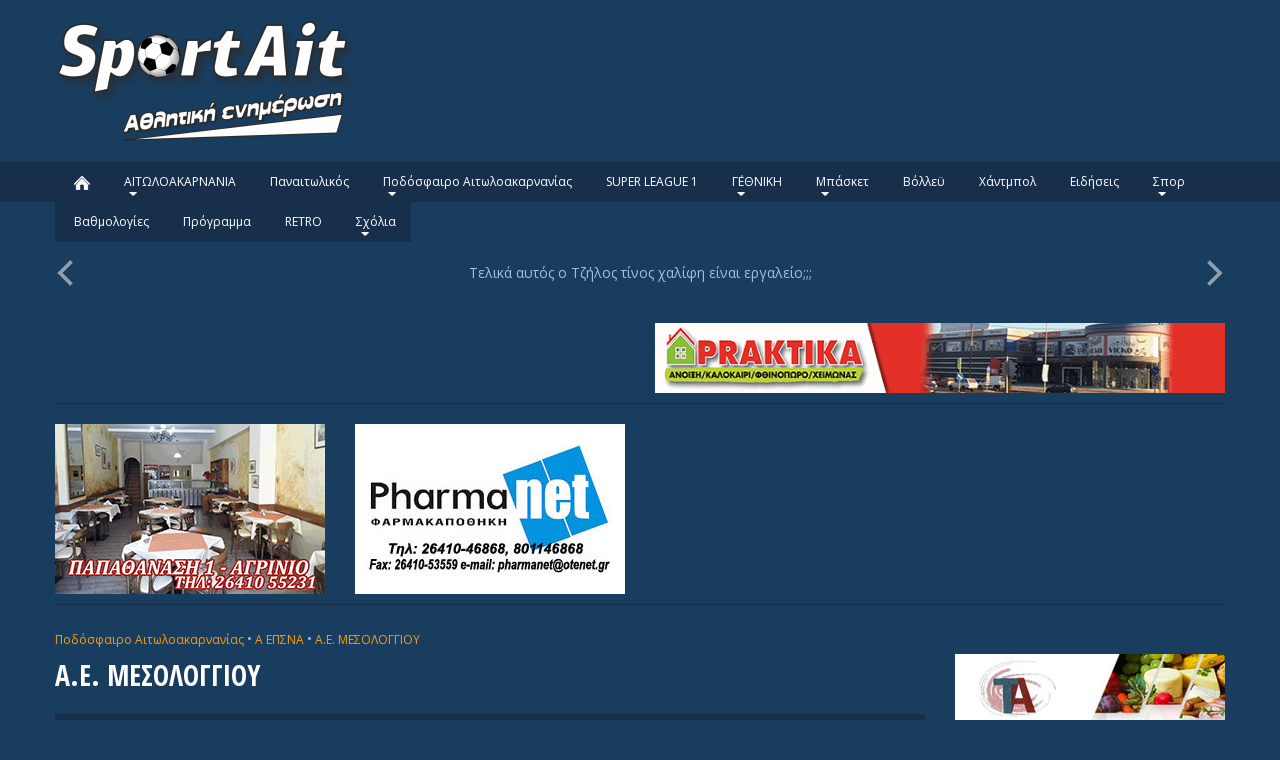

--- FILE ---
content_type: text/html; charset=UTF-8
request_url: http://sportait.gr/28-ae-mesologgioy/5678
body_size: 4712
content:
<!DOCTYPE html>
<html>
<head>
<meta charset="utf-8" />
<title>Sportait - Α.Ε. ΜΕΣΟΛΟΓΓΙΟΥ - Οι φάσεις ΑΕΜ - Αμβρακικός (vid)</title> 
<meta name="keywords" content="" />
<meta name="description" content="" />
<meta property="og:image" content="http://sportait.gr/images/content/article/full/5678_1603106508.jpg" /><link rel="shortcut icon" href="http://sportait.gr/favicon.ico" type="image/x-icon"/>

<meta name="viewport" content="width=device-width, initial-scale=1.0,  minimum-scale=1.0">
<link rel="stylesheet" type="text/css" href="http://sportait.gr/scripts/grid_12_responsive.css" />
<link rel="stylesheet" type="text/css" href="http://sportait.gr/scripts/fancyBox/source/jquery.fancybox.css?v=2.0.6" media="screen" />
<link rel="stylesheet" type="text/css" href="http://sportait.gr/scripts/jquery_menu.css" />
<link href='http://fonts.googleapis.com/css?family=Open+Sans+Condensed:300,300italic,700&subset=latin,greek' rel='stylesheet' type='text/css'>
<link href='http://fonts.googleapis.com/css?family=Open+Sans:400,300,400italic,700,700italic,300italic&subset=latin,greek' rel='stylesheet' type='text/css'>
<link rel="stylesheet" type="text/css" href="http://sportait.gr/scripts/style.css" />

<script type="text/javascript" > var domain='http://sportait.gr'; var short_lang='gr';</script>
<script type="text/javascript" src="http://sportait.gr/scripts/jquery.min.js" ></script>
<script type="text/javascript" src="http://sportait.gr/scripts/jquery.sudoSlider.min.js" ></script>
<script type="text/javascript" src="http://sportait.gr/scripts/fancyBox/source/jquery.fancybox.js?v=2.0.6"></script>
<script type="text/javascript" src="http://sportait.gr/scripts/jquery_menu.js" ></script>
<script type="text/javascript" src="http://sportait.gr/scripts/javascript.js" ></script>
<!-- Go to www.addthis.com/dashboard to customize your tools -->
<script type="text/javascript" src="//s7.addthis.com/js/300/addthis_widget.js#pubid=ra-4e1fe2527c2b6635"></script>
</head>


<body>
<noscript>
    <style scoped type="text/css">
        #main{display:none;}
    </style>
    <div class="noscriptmsg">
    JAVASCRIPT ERROR    </div>
</noscript>

<div id="main" class="font-">
	
			
	<!--~~~~~~~~~~~~~~~~~~~~~~~~~~~~~~~~~~~~~~~~~~~~~~~~~~~~~~~~~~~~~~~~~~~~~~~~~~~~~~~~~~~~~~~~~~~~ HEADER -->
	<div id="header-wrap" >
		<div class="container">
			<div class="row">
				<div class="grid_4" id="header-left">
					<a href="http://sportait.gr"><img id="logo" src="http://sportait.gr/images/layout/logo.png" alt="Sportait"/></a>
				</div>
				<div class="grid_8" id="header-right">
									</div>
			</div>
		</div>
	</div>
	<!--~~~~~~~~~~~~~~~~~~~~~~~~~~~~~~~~~~~~~~~~~~~~~~~~~~~~~~~~~~~~~~~~~~~~~~~~~~~~~~~~~~~~~~~~~~~~ MENU -->
	<div id="menu-wrap" >
		<div class="container">
			<div class="row">
				<div class="grid_12">
					<div id="jq-menu"><div class="menu-item "><a href="http://sportait.gr"><img src="http://sportait.gr/images/layout/icon_home.png" alt="home"/></a></div><div class="menu-item "><a href="http://sportait.gr/85-aitoloakarnania">ΑΙΤΩΛΟΑΚΑΡΝΑΝΙΑ </a><div class="submenu"><div class="menu-item "><a href="http://sportait.gr/86-koinonia">Κοινωνία </a></div><div class="menu-item "><a href="http://sportait.gr/87-ekklisia">Εκκλησία</a></div><div class="menu-item "><a href="http://sportait.gr/88-dimotika">Δημοτικά</a></div><div class="menu-item "><a href="http://sportait.gr/90-politismos">Πολιτισμός </a></div></div></div><div class="menu-item "><a href="http://sportait.gr/5-panaitolikos">Παναιτωλικός</a></div><div class="menu-item "><a href="http://sportait.gr/3-podosfairo-aitoloakarnanias">Ποδόσφαιρο Αιτωλοακαρνανίας </a><div class="submenu"><div class="menu-item "><a href="http://sportait.gr/13-a-epsna">Α ΕΠΣΝΑ</a><div class="submenu"><div class="menu-item "><a href="http://sportait.gr/16-atromitos-antirrioy">ΑΤΡΟΜΗΤΟΣ ΑΝΤΙΡΡΙΟΥ</a></div><div class="menu-item "><a href="http://sportait.gr/17-omiros-neoxorioy">ΟΜΗΡΟΣ ΝΕΟΧΩΡΙΟΥ</a></div><div class="menu-item "><a href="http://sportait.gr/18-naypaktiakos-asteras">ΝΑΥΠΑΚΤΙΑΚΟΣ ΑΣΤΕΡΑΣ</a></div><div class="menu-item "><a href="http://sportait.gr/19-apollon-dokimioy">ΑΠΟΛΛΩΝ ΔΟΚΙΜΙΟΥ</a></div><div class="menu-item "><a href="http://sportait.gr/23-apollon-thermoy"> ΑΠΟΛΛΩΝ ΘΕΡΜΟΥ </a></div><div class="menu-item selected"><a href="http://sportait.gr/28-ae-mesologgioy">Α.Ε. ΜΕΣΟΛΟΓΓΙΟΥ</a></div><div class="menu-item "><a href="http://sportait.gr/79-trikardos-katoxis">ΤΡΙΚΑΡΔΟΣ ΚΑΤΟΧΗΣ</a></div><div class="menu-item "><a href="http://sportait.gr/83-panagriniakos">ΠΑΝΑΓΡΙΝΙΑΚΟΣ </a></div></div></div><div class="menu-item "><a href="http://sportait.gr/14-v-epsna">Β ΕΠΣΝΑ</a><div class="submenu"><div class="menu-item "><a href="http://sportait.gr/20-axeloos-aggelokastroy">ΑΧΕΛΩΟΣ ΑΓΓΕΛΟΚΑΣΤΡΟΥ</a></div><div class="menu-item "><a href="http://sportait.gr/21-ao-floga-palaiomaninas">ΑΟ ΦΛΟΓΑ ΠΑΛΑΙΟΜΑΝΙΝΑΣ</a></div><div class="menu-item "><a href="http://sportait.gr/22-ao-xalkeias">ΑΟ ΧΑΛΚΕΙΑΣ</a></div><div class="menu-item "><a href="http://sportait.gr/24-aris-aitolikoy">ΑΡΗΣ ΑΙΤΩΛΙΚΟΥ</a></div><div class="menu-item "><a href="http://sportait.gr/25-doksa-kainoyrioy">ΔΟΞΑ ΚΑΙΝΟΥΡΙΟΥ</a></div><div class="menu-item "><a href="http://sportait.gr/46-protathlima-v-epsna">Πρωτάθλημα Β΄ ΕΠΣΝΑ</a></div><div class="menu-item "><a href="http://sportait.gr/47-nea-v-epsna">Νέα Β΄ ΕΠΣΝΑ </a></div><div class="menu-item "><a href="http://sportait.gr/69-alikyrnaikos-agioy-thoma">ΑΛΙΚΥΡΝΑΙΚΟΣ ΑΓΙΟΥ ΘΩΜΑ</a></div><div class="menu-item "><a href="http://sportait.gr/74-thyella-paravolas">ΘΥΕΛΛΑ ΠΑΡΑΒΟΛΑΣ </a></div><div class="menu-item "><a href="http://sportait.gr/77-athlitikos-omilos-rigana">ΑΘΛΗΤΙΚΟΣ ΟΜΙΛΟΣ ΡΗΓΑΝΑ </a></div><div class="menu-item "><a href="http://sportait.gr/78-arakynthos-mataragkas">ΑΡΑΚΥΝΘΟΣ ΜΑΤΑΡΑΓΚΑΣ </a></div><div class="menu-item "><a href="http://sportait.gr/80-iraklis-astakoy">ΗΡΑΚΛΗΣ ΑΣΤΑΚΟΥ</a></div><div class="menu-item "><a href="http://sportait.gr/81-medeon-katoynas">ΜΕΔΕΩΝ ΚΑΤΟΥΝΑΣ</a></div><div class="menu-item "><a href="http://sportait.gr/82-ao-lygias">ΑΟ ΛΥΓΙΑΣ</a></div></div></div><div class="menu-item "><a href="http://sportait.gr/15-g-epsna">Γ ΕΠΣΝΑ</a><div class="submenu"><div class="menu-item "><a href="http://sportait.gr/29-olympiakos-panaitolioy">ΟΛΥΜΠΙΑΚΟΣ ΠΑΝΑΙΤΩΛΙΟΥ</a></div><div class="menu-item "><a href="http://sportait.gr/48-protathlima-gepsna">Πρωτάθλημα Γ΄ΕΠΣΝΑ</a></div><div class="menu-item "><a href="http://sportait.gr/49-nea-gepsna">Νέα Γ΄ΕΠΣΝΑ </a></div><div class="menu-item "><a href="http://sportait.gr/65-amfiloxos">ΑΜΦΙΛΟΧΟΣ</a></div><div class="menu-item "><a href="http://sportait.gr/68-pao-kalyvion">ΠΑΟ ΚΑΛΥΒΙΩΝ</a></div><div class="menu-item "><a href="http://sportait.gr/73-panamvrakikos-mpoykas">ΠΑΝΑΜΒΡΑΚΙΚΟΣ ΜΠΟΥΚΑΣ </a></div></div></div></div></div><div class="menu-item "><a href="http://sportait.gr/6-super-league-1">SUPER LEAGUE 1</a></div><div class="menu-item "><a href="http://sportait.gr/7-gethniki">Γ΄ΕΘΝΙΚΗ</a><div class="submenu"><div class="menu-item "><a href="http://sportait.gr/72-amvrakikos-loytroy">ΑΜΒΡΑΚΙΚΟΣ ΛΟΥΤΡΟΥ </a></div></div></div><div class="menu-item "><a href="http://sportait.gr/50-mpasket">Μπάσκετ</a><div class="submenu"><div class="menu-item "><a href="http://sportait.gr/70-ao-agrinioy">Α.Ο. ΑΓΡΙΝΙΟΥ </a></div><div class="menu-item "><a href="http://sportait.gr/89-xarilaos-trikoypis">ΧΑΡΙΛΑΟΣ ΤΡΙΚΟΥΠΗΣ </a></div></div></div><div class="menu-item "><a href="http://sportait.gr/76-volleu">Βόλλεϋ </a></div><div class="menu-item "><a href="http://sportait.gr/75-xantmpol">Χάντμπολ </a></div><div class="menu-item "><a href="http://sportait.gr/1-eidiseis">Ειδήσεις</a></div><div class="menu-item "><a href="http://sportait.gr/9-spor">Σπορ</a><div class="submenu"><div class="menu-item "><a href="http://sportait.gr/51-allo-spor">Άλλο Σπορ</a></div></div></div><div class="menu-item "><a href="http://sportait.gr/10-vathmologies">Βαθμολογίες</a></div><div class="menu-item "><a href="http://sportait.gr/71-programma">Πρόγραμμα </a></div><div class="menu-item "><a href="http://sportait.gr/91-retro">RETRO </a></div><div class="menu-item "><a href="http://sportait.gr/8-sxolia">Σχόλια</a><div class="submenu"><div class="menu-item "><a href="http://sportait.gr/60-dimosiografiki-parenoxlisi">Δημοσιογραφική παρενόχληση</a></div><div class="menu-item "><a href="http://sportait.gr/62-sto-proskinio">Στο προσκήνιο</a></div><div class="menu-item "><a href="http://sportait.gr/63-apopsi">Άποψη</a></div><div class="menu-item "><a href="http://sportait.gr/84-1-x-2">1-Χ-2</a></div><div class="menu-item "><a href="http://sportait.gr/93-tou-limaniou-kai-tou-saloniou">Του λιμανιού και του... σαλονιού</a></div></div></div></div><select id="select-menu" onchange="if (this.value) window.location.href=this.value"><option  class="level-1" value="http://sportait.gr">Αρχική</option><option  class="level-1" value="http://sportait.gr/85-aitoloakarnania">ΑΙΤΩΛΟΑΚΑΡΝΑΝΙΑ </option><option  class="level-2" value="http://sportait.gr/86-koinonia">&nbsp;&nbsp;&nbsp;&nbsp;&nbsp;Κοινωνία </option><option  class="level-2" value="http://sportait.gr/87-ekklisia">&nbsp;&nbsp;&nbsp;&nbsp;&nbsp;Εκκλησία</option><option  class="level-2" value="http://sportait.gr/88-dimotika">&nbsp;&nbsp;&nbsp;&nbsp;&nbsp;Δημοτικά</option><option  class="level-2" value="http://sportait.gr/90-politismos">&nbsp;&nbsp;&nbsp;&nbsp;&nbsp;Πολιτισμός </option><option  class="level-1" value="http://sportait.gr/5-panaitolikos">Παναιτωλικός</option><option  class="level-1" value="http://sportait.gr/3-podosfairo-aitoloakarnanias">Ποδόσφαιρο Αιτωλοακαρνανίας </option><option  class="level-2" value="http://sportait.gr/13-a-epsna">&nbsp;&nbsp;&nbsp;&nbsp;&nbsp;Α ΕΠΣΝΑ</option><option  class="level-3" value="http://sportait.gr/16-atromitos-antirrioy">&nbsp;&nbsp;&nbsp;&nbsp;&nbsp;&nbsp;&nbsp;&nbsp;&nbsp;&nbsp;ΑΤΡΟΜΗΤΟΣ ΑΝΤΙΡΡΙΟΥ</option><option  class="level-3" value="http://sportait.gr/17-omiros-neoxorioy">&nbsp;&nbsp;&nbsp;&nbsp;&nbsp;&nbsp;&nbsp;&nbsp;&nbsp;&nbsp;ΟΜΗΡΟΣ ΝΕΟΧΩΡΙΟΥ</option><option  class="level-3" value="http://sportait.gr/18-naypaktiakos-asteras">&nbsp;&nbsp;&nbsp;&nbsp;&nbsp;&nbsp;&nbsp;&nbsp;&nbsp;&nbsp;ΝΑΥΠΑΚΤΙΑΚΟΣ ΑΣΤΕΡΑΣ</option><option  class="level-3" value="http://sportait.gr/19-apollon-dokimioy">&nbsp;&nbsp;&nbsp;&nbsp;&nbsp;&nbsp;&nbsp;&nbsp;&nbsp;&nbsp;ΑΠΟΛΛΩΝ ΔΟΚΙΜΙΟΥ</option><option  class="level-3" value="http://sportait.gr/23-apollon-thermoy">&nbsp;&nbsp;&nbsp;&nbsp;&nbsp;&nbsp;&nbsp;&nbsp;&nbsp;&nbsp; ΑΠΟΛΛΩΝ ΘΕΡΜΟΥ </option><option selected class="level-3" value="http://sportait.gr/28-ae-mesologgioy">&nbsp;&nbsp;&nbsp;&nbsp;&nbsp;&nbsp;&nbsp;&nbsp;&nbsp;&nbsp;Α.Ε. ΜΕΣΟΛΟΓΓΙΟΥ</option><option  class="level-3" value="http://sportait.gr/79-trikardos-katoxis">&nbsp;&nbsp;&nbsp;&nbsp;&nbsp;&nbsp;&nbsp;&nbsp;&nbsp;&nbsp;ΤΡΙΚΑΡΔΟΣ ΚΑΤΟΧΗΣ</option><option  class="level-3" value="http://sportait.gr/83-panagriniakos">&nbsp;&nbsp;&nbsp;&nbsp;&nbsp;&nbsp;&nbsp;&nbsp;&nbsp;&nbsp;ΠΑΝΑΓΡΙΝΙΑΚΟΣ </option><option  class="level-2" value="http://sportait.gr/14-v-epsna">&nbsp;&nbsp;&nbsp;&nbsp;&nbsp;Β ΕΠΣΝΑ</option><option  class="level-3" value="http://sportait.gr/20-axeloos-aggelokastroy">&nbsp;&nbsp;&nbsp;&nbsp;&nbsp;&nbsp;&nbsp;&nbsp;&nbsp;&nbsp;ΑΧΕΛΩΟΣ ΑΓΓΕΛΟΚΑΣΤΡΟΥ</option><option  class="level-3" value="http://sportait.gr/21-ao-floga-palaiomaninas">&nbsp;&nbsp;&nbsp;&nbsp;&nbsp;&nbsp;&nbsp;&nbsp;&nbsp;&nbsp;ΑΟ ΦΛΟΓΑ ΠΑΛΑΙΟΜΑΝΙΝΑΣ</option><option  class="level-3" value="http://sportait.gr/22-ao-xalkeias">&nbsp;&nbsp;&nbsp;&nbsp;&nbsp;&nbsp;&nbsp;&nbsp;&nbsp;&nbsp;ΑΟ ΧΑΛΚΕΙΑΣ</option><option  class="level-3" value="http://sportait.gr/24-aris-aitolikoy">&nbsp;&nbsp;&nbsp;&nbsp;&nbsp;&nbsp;&nbsp;&nbsp;&nbsp;&nbsp;ΑΡΗΣ ΑΙΤΩΛΙΚΟΥ</option><option  class="level-3" value="http://sportait.gr/25-doksa-kainoyrioy">&nbsp;&nbsp;&nbsp;&nbsp;&nbsp;&nbsp;&nbsp;&nbsp;&nbsp;&nbsp;ΔΟΞΑ ΚΑΙΝΟΥΡΙΟΥ</option><option  class="level-3" value="http://sportait.gr/46-protathlima-v-epsna">&nbsp;&nbsp;&nbsp;&nbsp;&nbsp;&nbsp;&nbsp;&nbsp;&nbsp;&nbsp;Πρωτάθλημα Β΄ ΕΠΣΝΑ</option><option  class="level-3" value="http://sportait.gr/47-nea-v-epsna">&nbsp;&nbsp;&nbsp;&nbsp;&nbsp;&nbsp;&nbsp;&nbsp;&nbsp;&nbsp;Νέα Β΄ ΕΠΣΝΑ </option><option  class="level-3" value="http://sportait.gr/69-alikyrnaikos-agioy-thoma">&nbsp;&nbsp;&nbsp;&nbsp;&nbsp;&nbsp;&nbsp;&nbsp;&nbsp;&nbsp;ΑΛΙΚΥΡΝΑΙΚΟΣ ΑΓΙΟΥ ΘΩΜΑ</option><option  class="level-3" value="http://sportait.gr/74-thyella-paravolas">&nbsp;&nbsp;&nbsp;&nbsp;&nbsp;&nbsp;&nbsp;&nbsp;&nbsp;&nbsp;ΘΥΕΛΛΑ ΠΑΡΑΒΟΛΑΣ </option><option  class="level-3" value="http://sportait.gr/77-athlitikos-omilos-rigana">&nbsp;&nbsp;&nbsp;&nbsp;&nbsp;&nbsp;&nbsp;&nbsp;&nbsp;&nbsp;ΑΘΛΗΤΙΚΟΣ ΟΜΙΛΟΣ ΡΗΓΑΝΑ </option><option  class="level-3" value="http://sportait.gr/78-arakynthos-mataragkas">&nbsp;&nbsp;&nbsp;&nbsp;&nbsp;&nbsp;&nbsp;&nbsp;&nbsp;&nbsp;ΑΡΑΚΥΝΘΟΣ ΜΑΤΑΡΑΓΚΑΣ </option><option  class="level-3" value="http://sportait.gr/80-iraklis-astakoy">&nbsp;&nbsp;&nbsp;&nbsp;&nbsp;&nbsp;&nbsp;&nbsp;&nbsp;&nbsp;ΗΡΑΚΛΗΣ ΑΣΤΑΚΟΥ</option><option  class="level-3" value="http://sportait.gr/81-medeon-katoynas">&nbsp;&nbsp;&nbsp;&nbsp;&nbsp;&nbsp;&nbsp;&nbsp;&nbsp;&nbsp;ΜΕΔΕΩΝ ΚΑΤΟΥΝΑΣ</option><option  class="level-3" value="http://sportait.gr/82-ao-lygias">&nbsp;&nbsp;&nbsp;&nbsp;&nbsp;&nbsp;&nbsp;&nbsp;&nbsp;&nbsp;ΑΟ ΛΥΓΙΑΣ</option><option  class="level-2" value="http://sportait.gr/15-g-epsna">&nbsp;&nbsp;&nbsp;&nbsp;&nbsp;Γ ΕΠΣΝΑ</option><option  class="level-3" value="http://sportait.gr/29-olympiakos-panaitolioy">&nbsp;&nbsp;&nbsp;&nbsp;&nbsp;&nbsp;&nbsp;&nbsp;&nbsp;&nbsp;ΟΛΥΜΠΙΑΚΟΣ ΠΑΝΑΙΤΩΛΙΟΥ</option><option  class="level-3" value="http://sportait.gr/48-protathlima-gepsna">&nbsp;&nbsp;&nbsp;&nbsp;&nbsp;&nbsp;&nbsp;&nbsp;&nbsp;&nbsp;Πρωτάθλημα Γ΄ΕΠΣΝΑ</option><option  class="level-3" value="http://sportait.gr/49-nea-gepsna">&nbsp;&nbsp;&nbsp;&nbsp;&nbsp;&nbsp;&nbsp;&nbsp;&nbsp;&nbsp;Νέα Γ΄ΕΠΣΝΑ </option><option  class="level-3" value="http://sportait.gr/65-amfiloxos">&nbsp;&nbsp;&nbsp;&nbsp;&nbsp;&nbsp;&nbsp;&nbsp;&nbsp;&nbsp;ΑΜΦΙΛΟΧΟΣ</option><option  class="level-3" value="http://sportait.gr/68-pao-kalyvion">&nbsp;&nbsp;&nbsp;&nbsp;&nbsp;&nbsp;&nbsp;&nbsp;&nbsp;&nbsp;ΠΑΟ ΚΑΛΥΒΙΩΝ</option><option  class="level-3" value="http://sportait.gr/73-panamvrakikos-mpoykas">&nbsp;&nbsp;&nbsp;&nbsp;&nbsp;&nbsp;&nbsp;&nbsp;&nbsp;&nbsp;ΠΑΝΑΜΒΡΑΚΙΚΟΣ ΜΠΟΥΚΑΣ </option><option  class="level-1" value="http://sportait.gr/6-super-league-1">SUPER LEAGUE 1</option><option  class="level-1" value="http://sportait.gr/7-gethniki">Γ΄ΕΘΝΙΚΗ</option><option  class="level-2" value="http://sportait.gr/72-amvrakikos-loytroy">&nbsp;&nbsp;&nbsp;&nbsp;&nbsp;ΑΜΒΡΑΚΙΚΟΣ ΛΟΥΤΡΟΥ </option><option  class="level-1" value="http://sportait.gr/50-mpasket">Μπάσκετ</option><option  class="level-2" value="http://sportait.gr/70-ao-agrinioy">&nbsp;&nbsp;&nbsp;&nbsp;&nbsp;Α.Ο. ΑΓΡΙΝΙΟΥ </option><option  class="level-2" value="http://sportait.gr/89-xarilaos-trikoypis">&nbsp;&nbsp;&nbsp;&nbsp;&nbsp;ΧΑΡΙΛΑΟΣ ΤΡΙΚΟΥΠΗΣ </option><option  class="level-1" value="http://sportait.gr/76-volleu">Βόλλεϋ </option><option  class="level-1" value="http://sportait.gr/75-xantmpol">Χάντμπολ </option><option  class="level-1" value="http://sportait.gr/1-eidiseis">Ειδήσεις</option><option  class="level-1" value="http://sportait.gr/9-spor">Σπορ</option><option  class="level-2" value="http://sportait.gr/51-allo-spor">&nbsp;&nbsp;&nbsp;&nbsp;&nbsp;Άλλο Σπορ</option><option  class="level-1" value="http://sportait.gr/10-vathmologies">Βαθμολογίες</option><option  class="level-1" value="http://sportait.gr/71-programma">Πρόγραμμα </option><option  class="level-1" value="http://sportait.gr/91-retro">RETRO </option><option  class="level-1" value="http://sportait.gr/8-sxolia">Σχόλια</option><option  class="level-2" value="http://sportait.gr/60-dimosiografiki-parenoxlisi">&nbsp;&nbsp;&nbsp;&nbsp;&nbsp;Δημοσιογραφική παρενόχληση</option><option  class="level-2" value="http://sportait.gr/62-sto-proskinio">&nbsp;&nbsp;&nbsp;&nbsp;&nbsp;Στο προσκήνιο</option><option  class="level-2" value="http://sportait.gr/63-apopsi">&nbsp;&nbsp;&nbsp;&nbsp;&nbsp;Άποψη</option><option  class="level-2" value="http://sportait.gr/84-1-x-2">&nbsp;&nbsp;&nbsp;&nbsp;&nbsp;1-Χ-2</option><option  class="level-2" value="http://sportait.gr/93-tou-limaniou-kai-tou-saloniou">&nbsp;&nbsp;&nbsp;&nbsp;&nbsp;Του λιμανιού και του... σαλονιού</option></select>				</div>
			</div>
			
		</div>
	</div>
	<div class="container">
		<div class="row">
		<div class="grid_12"><div id="quotes-wrap"><div id="quotes"><div class="quotes-part">Τελικά αυτός ο Τζήλος τίνος χαλίφη είναι εργαλείο;;;</div><div class="quotes-part">Που να βρουν χρόνο να φτιάξουν ομάδα;;; Ξέρετε τι δουλειά θέλουν τόσες εκατοντάδες ψεύτικα προφίλ στο Facebook? </div><div class="quotes-part">Άνθρωπο να πουλάει δέκα χρόνια το ίδιο προϊόν πρώτη φορά βλέπω... Εκτός κι αν πούλησε ήδη... </div><div class="quotes-part">Ρημάδια έγινε το περιτύλιγμα αδέρφια!!! </div></div></div></div>
		</div>
	</div>
	<div class="container" id="ads-menu">
		<div class="row">
			<div class="grid_6"><div class="menu-banner-block t-right"></div></div><div class="grid_6"><div class="menu-banner-block t-right"><a target="_blank" href="https://praktika.com.gr"><embed src="http://sportait.gr/images/img_for_prom/praktika.gif" width="630" height="70"></a></div></div>		</div>
	</div>
		<div class="container" id="ads-slider">
		<div class="row">
			<div class="grid_3"><div class="menu-banner-block"><img src="http://sportait.gr/images/img_for_prom/astro.gif" alt=""/></div></div><div class="grid_3"><div class="menu-banner-block"><img src="http://sportait.gr/images/img_for_prom/pharmanet.jpg" alt=""/></div></div>		</div>
	</div>
	<!--~~~~~~~~~~~~~~~~~~~~~~~~~~~~~~~~~~~~~~~~~~~~~~~~~~~~~~~~~~~~~~~~~~~~~~~~~~~~~~~~~~~~~~~~~~~~ CONTENT -->
	<div id="content-wrap" >
		<div class="container">
			<div class="row"><div class="grid_12" id="breadcrumbs"><a href="http://sportait.gr/3-podosfairo-aitoloakarnanias">Ποδόσφαιρο Αιτωλοακαρνανίας </a> &bull; <a href="http://sportait.gr/13-a-epsna">Α ΕΠΣΝΑ</a> &bull; <a href="http://sportait.gr/28-ae-mesologgioy">Α.Ε. ΜΕΣΟΛΟΓΓΙΟΥ</a></div></div>			<div class="row">
			<div class="grid_9"><h1>Α.Ε. ΜΕΣΟΛΟΓΓΙΟΥ</h1><h2 class="block-title">Οι φάσεις ΑΕΜ - Αμβρακικός (vid)</h2><div class="addthis-block"><div class="addthis_sharing_toolbox"></div></div><div class="gray small">19 Οκτωβρίου 2020  14:21</div><br /><img class="article-img" src="http://sportait.gr/images/content/article/full/5678_1603106508.jpg" alt="Οι φάσεις ΑΕΜ - Αμβρακικός (vid)" /><div class="article-text"><h2>&nbsp;</h2>
<h2><strong>Τα γκολ και οι καλύτερες φάσεις του αγώνα της ΑΕ Μεσολογγίου με τον Αμβρακικό Λουτρού (0-1) στην πρεμιέρα του 5ου Ομίλου της Γ΄ Εθνικής, όπως καταγράφηκαν στο video του Nafpaktianews.gr.<br /><br /></strong></h2></div><div class="embed-wrap t-center"><hr /><iframe width="560" height="315" src="https://www.youtube.com/embed/tagVcwGp6Io" frameborder="0" allow="accelerometer; autoplay; clipboard-write; encrypted-media; gyroscope; picture-in-picture" allowfullscreen></iframe></div><hr /><a class="button" href="javascript:history.go(-1)" >Επιστροφή</a><hr />


</div><div class="grid_3"><div class="left-banner-block"><a target="_blank" href="http://www.tagalos-ablianitis.gr/"><img src="http://sportait.gr/images/img_for_prom/ablianitis.jpg" alt=""/></a></div><div class="left-banner-block"><a target="_blank" href="http://troboukis-fashion.gr"><img src="http://sportait.gr/images/img_for_prom/trompoukis_2.gif" alt=""/></a></div><div class="left-banner-block"><a target="_blank" href="http://resetmedia.gr"><img src="http://sportait.gr/images/img_for_prom/resetmedia.gif" alt=""/></a></div><div class="left-banner-block"><img src="http://sportait.gr/images/img_for_prom/dematas.jpg" alt=""/></div><div class="left-banner-block"><img src="http://sportait.gr/images/img_for_prom/mezedomageies.jpg" alt=""/></div><div class="left-banner-block"><img src="http://sportait.gr/images/img_for_prom/leonidas.jpg" alt=""/></div><div class="left-banner-block"><a target="_blank" href="http://moto-xeimonas.car.gr/bikes"><img src="http://sportait.gr/images/img_for_prom/xeimonas.jpg" alt=""/></a></div></div>			</div>
		</div>
	</div>
	
	<div id="clear-footer"></div>
	
	
	<!--~~~~~~~~~~~~~~~~~~~~~~~~~~~~~~~~~~~~~~~~~~~~~~~~~~~~~~~~~~~~~~~~~~~~~~~~~~~~~~~~~~~~~~~~~~~~ MAIN END -->
</div>

<div id="footer-wrap" >
	<div class="container">
		<div class="row">
			<div class="grid_6 t-left">
				&copy; 2014 - 2024 &nbsp;&bull;&nbsp; www.sportait.gr			</div>
			<div class="grid_6 t-right">
				&nbsp&nbsp;&nbsp<a href="http://sportait.gr/64-epikoinonia">Επικοινωνία</a>				<br />webdesign: <a target="_blank" href="https://resetmedia.gr">resetmedia</a>
			</div>
		</div>
	</div>
</div>

</body>
</html>


--- FILE ---
content_type: text/css
request_url: http://sportait.gr/scripts/jquery_menu.css
body_size: 493
content:
#jq-menu{position:relative;border:none;white-space:nowrap;}
#jq-menu .menu-item{position:relative;float:left;display:block;border:none;margin:0;padding:0;}
#jq-menu .menu-item a{position:relative;display:block;font-size:12px;height:29px;padding:11px 15px 0px 15px;background-color:#182F4C;color:#fff;cursor:pointer;text-align:left;background-position:20px 30px;background-repeat:no-repeat;border-left:4px solid #182F4C;}
#jq-menu .menu-item a.more{background-image:url(../images/layout/menu_more_top.png);}
#jq-menu .menu-item.selected a{background-color:#335b7f;color:#fff;border-left:4px solid #335b7f;}
#jq-menu .menu-item:hover a{background-color:#274b6c;color:#fff;border-left:4px solid #0f2138;}
#jq-menu .submenu{display:none;position:absolute;top:0px;left:0px;}
#jq-menu .submenu .menu-item{position:relative;display:block;float:none;border:none;margin:0;padding:0;}
#jq-menu .submenu .menu-item a{font-size:12px;position:relative;display:block;height:24px;padding:10px 12px 0 12px;min-width:150px;background-color:#274b6c;color:#fff;border-left:4px solid #0f2138;border-bottom:1px dotted #52718e;cursor:pointer;}
#jq-menu .submenu .menu-item a.more{padding-right:20px;background-image:url(../images/layout/menu_more.png);background-position:right;background-repeat:no-repeat;}
#jq-menu .submenu .menu-item:hover > a, #jq-menu .submenu .menu-item.selected > a{background-color:#335b7f;color:#fff;}

--- FILE ---
content_type: text/css
request_url: http://sportait.gr/scripts/style.css
body_size: 2594
content:
html{height:100%;overflow-y:scroll;margin:0;padding:0;}
body{height:100%;margin:0;padding:0;font-size:14px;font-family:'Open Sans', sans-serif;line-height:1.5;color:#a2c0db;background:#193D5E;}
#main{display:block;min-height:100%;width:100%;position:relative;padding:0;}

/********************************************************************************************************************************** COMMON ELEMENTS */
.t-left{text-align:left;}
.t-right{text-align:right;}
.t-center{text-align:center;}
.t-justify{text-align:justify;}
a{color:#ff9c00;text-decoration:none;outline:none;cursor:pointer;}
a:hover{color:#fff;}
hr{display:block;clear:both;height:1px;margin:15px 0;padding:0;border:none;background:#6e90af;}
a img{border:none;}
a{outline:none;}
.gray{color:#4f7394;}
.gray a{color:#c7a672;}
.gray a:hover{color:#e5d8c5;}
.sprite{background-repeat:no-repeat;background-position:top left;}
.sprite:hover{background-position:bottom left;}
h1,h2,h3,h4,h5,h6{font-weight:300;margin-top:0px;color:#fff;font-family:'Open Sans Condensed', sans-serif;}
h1{font-size:28px;margin-bottom:18px;font-weight:700;}
h2{font-size:25px;margin-bottom:10px;}
h3{font-size:22px;margin-bottom:0px;}
h4{font-size:20px;margin-bottom:0px;}
h5{font-size:18px;margin-bottom:0px;}
h6{font-size:16px;margin-bottom:0px;}
table{border-collapse:collapse;border:none;}
td{border:none;}
p{margin:4px 0;}
b, strong{font-weight:700;color:#fff;}
.full-width{width:100%;}
.v-top{vertical-align:top !important;}
.small{font-size:12px;}
.very-small{font-size:10px;}
.img-left{float:left;margin:0 20px 10px 0;}
.img-right{float:right;margin:0 0 10px 20px;}
.uc{font-size:32px;padding:50px 0 0 0;text-align:center;color:#8a746b;font-weight:300;}
ul li{display:block;margin-bottom:4px;padding-left:24px;background:url('../images/layout/li.png') no-repeat 0px 5px;} 

/********************************************************************************************************************************** HEADER */
#header-wrap{background:#193D5E;}
#logo{margin:20px 0;max-width:100%;}

/********************************************************************************************************************************** MENU */
#menu-wrap{position:relative;width:100%;height:40px;background:#182F4C;z-index:25000;}
#jq-menu{display:inline-block;width:auto;}
#select-menu{display:none;border:1px solid #182F4C;outline:none;padding:3px;width:100%;margin-top:2px;}
#select-menu option{padding:2px 0;}
#select-menu .level-1{font-size:110%;font-weight:bold;}
#select-menu .level-2{font-size:100%;}
#select-menu .level-3{font-size:90%;font-style:italic;}

/********************************************************************************************************************************** SLIDER */
#slider-wrap{position:relative;}
#slider{position:relative;width:100%;height:340px;overflow:hidden;}
.slider-part{height:340px;overflow:hidden;background:#182F4C;}
.slider-img{display:block;width:100%;min-width:100%;}
.slider-box{position:absolute;bottom:0px;left:0px;display:block;width:100%;padding:15px 25px;background:url('../images/layout/slider_box.png') repeat-x bottom;text-align:center;}
#slider-controls{display:block;width:100%;position:absolute;bottom:65px;z-index:20000;}
.slider-prev, .slider-next{position:absolute;z-index:10000;top:0px;display:inline-block;width:36px;height:54px;opacity:0.5;}
.slider-prev{left:10px;background:url('../images/layout/slider_prev.png');}
.slider-next{right:10px;background:url('../images/layout/slider_next.png');}
.slider-prev:hover, .slider-next:hover{opacity:0.8;}

#quotes-wrap{position:relative;margin:20px 0;}
#quotes{position:relative;width:100%;overflow:hidden;}
.quotes-part{text-align:center;}
#quotes-controls{display:block;width:100%;position:absolute;bottom:65px;z-index:20000;}
.quotes-prev, .quotes-next{position:absolute;z-index:10000;top:40px;display:inline-block;width:20px;height:30px;opacity:0.5;}
.quotes-prev{left:0px;background:url('../images/layout/slider_prev_small.png');}
.quotes-next{right:0px;background:url('../images/layout/slider_next_small.png');}
.quotes-prev:hover, .quotes-next:hover{opacity:0.8;}

/********************************************************************************************************************************** CONTENT */
#content-wrap{position:relative;width:100%;margin-bottom:40px;}
#breadcrumbs{padding:5px 0;margin-top:10px;font-size:12px;/*border-top:1px solid #182F4C;*/}
.article-table{margin-bottom:20px;}
.article-table td{vertical-align:top;}
.article-img{max-width:90%;margin-bottom:15px;border:10px solid #fff;box-shadow:0 0 27px 0 rgba(0, 0, 0, 0.07);}
.download-block{display:inline-block;min-width:100px;padding:3px 10px 3px 30px;background:url('../images/layout/icon_save.png') no-repeat left #182F4C;border-radius:4px;margin:1px 0;color:#fff;}
.download-block:hover{background-color:#fff;color:#000;}

.gall-thumb{display:inline-block;width:168px;vertical-align:top;margin:0 16px 16px 0;border:5px solid #274B6C;opacity:0.9;box-shadow:0 0 27px 0 rgba(0, 0, 0, 0.07)}
a:hover .gall-thumb{border:5px solid #fff;opacity:1;}
.article-text img{max-width:100%;height:auto;}

.article-thumb{width:100px;padding:2px;border:1px solid transparent;margin-right:20px;;}
a:hover .article-thumb{border:1px solid #ff9c00;}

.article-text table{border-collapse:collapse;}
.article-text table td{padding:2px;border:1px solid #274B6C;}

.left-banner-block{display:block;margin-bottom:15px;text-align:right;}
.left-banner-block img{max-width:100%;}
.header-banner-block{text-align:right;padding-top:15px;}
.header-banner-block img{max-width:100%;}

#ads-menu, #ads-slider{margin-top:10px;margin-bottom:10px;padding-top:10px;padding-bottom:10px;border-bottom:1px solid #182F4C;}
.menu-banner-block img, .menu-banner-block embed{max-width:100%;}

#ads-fixed-left{position:absolute;display:block;top:220px;left:20px;}
#ads-fixed-right{position:absolute;display:block;top:220px;right:20px;}

.block-title{display:block;padding:10px 14px;background:#182F4C;color:#fff;font-size:18px;font-weight:700;}
.article-table.short{margin-bottom:5px;width:100%;}
.article-table.short td{padding:0 5px;}
.article-table.short td h5{margin:0;}
.article-table.short td.thumb-cell{width:90px;}
.article-table.short td .article-thumb{padding:1px;width:90px;margin:0;}
.article-table.short.first td.text-cell{padding:5px;background:#274B6C;}

.big-thumb-container{display:block;max-height:240px;overflow:hidden;}
.big-thumb-container img{display:block;width:100%;margin:0;padding:0;border:none;}

.addthis-block{margin:10px 0;text-align:left;}

.article-list-block{padding-bottom:10px;margin-bottom:10px;}
.article-list-block.color-1 .article-table.short.first td.text-cell{background:#09192c;}
.article-list-block.color-1{background:#182F4C;}
.article-list-block.color-1 .block-title{background:#09192c;margin:0;}

.article-list-block.color-2{background:#8facc7;}
.article-list-block.color-2 .article-table.short.first td.text-cell{background:#c4d2df;}
.article-list-block.color-2 a{color:#193D5E;}
.article-list-block.color-2 a:hover{color:#000;}
.article-list-block.color-2 .block-title{background:#c4d2df;color:#000;margin:0;}

.article-list-block.color-3{background:#fff;}
.article-list-block.color-3 .article-table.short.first td.text-cell{background:#c4d2df;}
.article-list-block.color-3 a{color:#193D5E;}
.article-list-block.color-3 a:hover{color:#000;}
.article-list-block.color-3 .block-title{background:#c4d2df;color:#000;margin:0;}

/********************************************************************************************************************************** FOOTER */
#clear-footer{height:56px;}
#footer-wrap{position:relative;width:100%;height:46px;padding-top:10px;margin-top:-56px;font-size:11px;background:#182F4C;}

/********************************************************************************************************************************** FORMS */
.form-table td{padding:5px 8px 5px 0;}
input[type="text"], input[type="password"], textarea{border:1px solid #d8d8d8;padding:3px;border-radius:5px;color:#4b4b4b;}
.button, input[type=submit]{display:inline-block;padding:6px 10px;background-color:#50789c;color:#fff;border:none;cursor:pointer;font-size:13px;border-radius:5px;vertical-align:top;}
.button:hover, input[type=submit]:hover{background-color:#fff;color:#000;box-shadow:0px 0px 2px #000;}
.red{color:red;}
.green{color:green;}
label{cursor:pointer;}
.alert{padding:5px 10px;background:#DEDED5;}
.button.child{display:block;margin-bottom:3px;}


/********************************************************************************************************************************** PAGINATION */
.pagination{display:block;padding:5px 7px;margin:5px 0 15px 0;background:#21496d;border-radius:5px;}
.pagination a, .pagination span{display:inline-block;width:auto;height:20px;margin:2px;padding:0 6px;text-align:center;vertical-align:top;border-radius:5px;}
.pagination span.selected{background:#182F4C;color:#fff;}

@media (max-width: 1500px) {
	#ads-fixed-left, #ads-fixed-right {display:none;}
}
@media (min-width: 980px) and (max-width: 1199px) {
	h1{font-size:22px;} h2{font-size:20px;} h3{font-size:18px;} h4{font-size:16px;} h5{font-size:15px;} h6{font-size:15px;}
}
@media (min-width: 768px) and (max-width: 979px) {
	h1{font-size:22px;} h2{font-size:20px;} h3{font-size:18px;} h4{font-size:16px;} h5{font-size:15px;} h6{font-size:15px;}
	#jq-menu .menu-item a{height:29px;padding:11px 8px 0px 8px;}
	#slider, .slider-part{height:200px;}
	.slider-prev, .slider-next{width:20px;height:30px;}
	.slider-prev{left:5px;background:url('../images/layout/slider_prev_small.png');}
	.slider-next{right:5px;background:url('../images/layout/slider_next_small.png');}
}
@media (max-width: 767px) {
	h1{font-size:20px;} h2{font-size:18px;} h3{font-size:16px;} h4{font-size:16px;} h5{font-size:15px;} h6{font-size:15px;}
	#jq-menu{display:none;}
	#select-menu{display:inline-block;}
	#slider, .slider-part{height:200px;}
	input[type="text"], input[type="password"], textarea{width:170px;}
	.gall-thumb{width:90px;}
	#clear-footer{height:86px;}
	#footer-wrap{position:relative;width:100%;height:76px;padding-top:10px;margin-top:-86px;font-size:11px;background:#182F4C;}
	#footer-wrap .grid_6{text-align:center;}
	.left-banner-block{text-align:center;}
	.left-banner-block img{width:60%;}
	.pagination{padding:5px 1px;text-align:center;}
	.pagination .prev, .pagination .c-page, .pagination .next, .pagination .blank{display:none;}
	.pagination .label{display:none;}
	.pagination a, .pagination span{margin:1px;padding:0 3px;font-size:12px;}
	.slider-prev, .slider-next{width:20px;height:30px;}
	.slider-prev{left:5px;background:url('../images/layout/slider_prev_small.png');}
	.slider-next{right:5px;background:url('../images/layout/slider_next_small.png');}
}


--- FILE ---
content_type: application/javascript
request_url: http://sportait.gr/scripts/javascript.js
body_size: 2092
content:
$(document).ready(function() {
//***************************************************************************************


//***************************************************************** mobile menu
$("#menu-mobile-button").click(function(){
	$("#menu-mobile-button").stop(true,true).slideToggle(400);
	$("#menu-mobile").stop(true,true).slideToggle(400);
});


//***************************************************************** fancybox 
$(".fancybox").fancybox({
	loop : false,
	nextEffect : 'fade',
	prevEffect : 'fade',
	helpers: {
		title : {
			type : 'outside'
		},
		overlay : {
			speedIn : 500,
			opacity : 0.80
		}
	}
});

/************************************************************* SUDOSLIDER */
var sudoSlider = $("#slider").sudoSlider({ 
	responsive:true,
	effect:'slide',
	prevNext:true,
	numeric:false,
	speed:1000,
	auto:true,
	pause:3000,
	resumePause:2000,
	continuous:true,
	autowidth:true,
	autoheight:true,
	numericText:['','','','','','','','','','','','','','','','','','','','',''],
	controlsAttr:'id="slider-controls"',
	prevHtml:'<a href="#" class="sprite slider-prev"></a>',
	nextHtml:'<a href="#" class="sprite slider-next"></a>'
});
/*
$("#slider").mouseenter(function() {
	auto = sudoSlider.getValue('autoAnimation');
	if (auto){sudoSlider.stopAuto();}else{autostopped = true;}
});
   
$("#slider").mouseleave(function() {
	sudoSlider.startAuto();
});
*/

var sudoSlider = $("#quotes").sudoSlider({ 
	responsive:true,
	effect:'slide',
	prevNext:true,
	numeric:false,
	speed:1000,
	auto:true,
	pause:4000,
	resumePause:3000,
	continuous:true,
	autowidth:true,
	autoheight:true,
	controlsAttr:'id="quotes-controls"',
	prevHtml:'<a href="#" class="sprite quotes-prev"></a>',
	nextHtml:'<a href="#" class="sprite quotes-next"></a>'
});

//***************************************************************** FACEBOOK BOX 
$("#fb-tab").click(function() {
	var left = $("#fb-box").css('left');
	if(left!='0px'){
		$("#fb-box").stop(true,true).animate({left: '0px'}, 700, function(){$("#fb-tab").fadeTo(200,0);});
	}else{
		$("#fb-box").stop(true,true).animate({left: '-440px'}, 700, function(){$("#fb-tab").fadeTo(200,1);});
	}
});

$("#fb-tab").mouseenter(function(){
	$("#fb-box").stop(true,false).animate({left: '0px'}, 700, function(){$("#fb-tab").fadeTo(200,0);});
});
$("#fb-box").mouseleave(function(){
	var left = $("#fb-box").css('left');
	var delaytime = 0;
	if(left=='0px'){ delaytime = 700;  }
	$("#fb-box").stop(true,false).delay(delaytime).animate({left: '-440px'}, 700, function(){$("#fb-tab").fadeTo(200,1);});  
});

//***************************************************************** validate language
var fill_in = "Συμπληρώστε";
var not_valid = "Μη έγκυρο";
var name = "Όνομα";
var surname = "Επώνυμο";
var tel = "Τηλέφωνο";
var mail_or_tel = "Email ή Τηλέφωνο";
var error = "Ελλειπή στοιχεία";
var select = "Επιλέξτε";
var number = "Πρέπει να είναι αριθμός";

//***************************************************************** alert
if($(".alert").length){
	$(".alert").delay(7000).slideUp(600);
}



	

//***************************************************************************************
});





//***************************************************************** fancyAlert
function fancyAlert(msg,label){
$.fancybox.open([
    {
        content : msg,
        title : label
    }   
]);
}

//***************************************************************** validate language
if(short_lang=="gr"){
	var fill_in = "Συμπληρώστε";
	var not_valid = "Μη έγκυρο";
	var name = "Όνομα";
	var surname = "Επώνυμο";
	var fullname = "Ονοματεπώνυμο";
	var tel = "Τηλέφωνο";
	var message = "Μήνυμα";
	var security_code = "Κωδικός ασφαλείας";
	var error = "Ελλειπή στοιχεία";
	var select = "Επιλέξτε";
}else{
	var fill_in = "Please fill in";
	var not_valid = "Not valid";
	var name = "Name";
	var surname = "Surname";
	var fullname = "Full name";
	var tel = "Telephone";
	var message = "Message";
	var security_code = "Security Code";
	var error = "Invalid Input";
	var select = "Select";
}

//***************************************************************** validate forms
function validate_form(form_name){
	var msg = "";
	var element;
	var RegExEmail = new RegExp(/^(("[\w-\s]+")|([\w-]+(?:\.[\w-]+)*)|("[\w-\s]+")([\w-]+(?:\.[\w-]+)*))(@((?:[\w-]+\.)*\w[\w-]{0,66})\.([a-z]{2,6}(?:\.[a-z]{2})?)$)|(@\[?((25[0-5]\.|2[0-4][0-9]\.|1[0-9]{2}\.|[0-9]{1,2}\.))((25[0-5]|2[0-4][0-9]|1[0-9]{2}|[0-9]{1,2})\.){2}(25[0-5]|2[0-4][0-9]|1[0-9]{2}|[0-9]{1,2})\]?$)/);
	var RegExPass = new RegExp(/^[\S]{4,18}$/);
	var RegExTel = new RegExp(/^[0-9 ]{10,15}$/);
	var RegExTk = new RegExp(/^[0-9 ]{5,7}$/);
	var RegExInt = new RegExp(/^([0-9]|[1-9][0-9]|[1-9][0-9][0-9])$/); //0..999
	var RegExFloat = new RegExp(/^[-+]?[0-9]*[.,]?[0-9]+$/);
	var RegExPassword = new RegExp(/^[0-9a-zA-Z]{4,}$/)

	var names = new Array(); var types = new Array(); var labels = new Array();
	if(form_name=="contact_form"){
	names.push("contact_name"); types.push("text"); labels.push(fullname); 
	names.push("contact_email"); types.push("email"); labels.push("Email");
	names.push("contact_phone"); types.push("text"); labels.push(tel);
	names.push("contact_message"); types.push("textarea"); labels.push(message);
	names.push("captcha"); types.push("text"); labels.push(security_code);
	}
	for (i = 0; i < names.length; i++) {
		if(types[i]=="text"){
			element = $("input:text[name="+names[i]+"]")
			if(element.length){
				if(element.val()==""){ msg += fill_in + ": <span style=\"color:red;\">"+labels[i]+"</span><br />"; }
			}
		}
		if(types[i]=="textarea"){
			if($("textarea[name="+names[i]+"]").length){
				if($("textarea[name="+names[i]+"]").val()==""){ msg += fill_in + ": <span style=\"color:red;\">"+labels[i]+"</span><br />"; }
			}
		}
		if(types[i]=="password"){
			if($("input:password[name="+names[i]+"]").length){
				if($("input:password[name="+names[i]+"]").val()==""){ msg += fill_in + ": <span style=\"color:red;\">"+labels[i]+"</span><br />"; }
				if($("input:password[name="+names[i]+"]").val()!=""){
					if( !$("input:password[name="+names[i]+"]").val().match(RegExPassword) ){ msg += not_valid + ": <span style=\"color:red;\">"+labels[i]+"</span><br />";}
				}
			}
		}
		if(types[i]=="change_password"){
			if($("input:password[name="+names[i]+"]").length){
				if($("input:password[name="+names[i]+"]").val()!=""){
					if( !$("input:password[name="+names[i]+"]").val().match(RegExPassword) ){ msg += not_valid + ": <span style=\"color:red;\">"+labels[i]+"</span><br />";}
				}
			}
		}
		if(types[i]=="email"){
			if($("input:text[name="+names[i]+"]").length){
				if($("input:text[name="+names[i]+"]").val()==""){ msg += fill_in + ": <span style=\"color:red;\">"+labels[i]+"</span><br />"; }
				if($("input:text[name="+names[i]+"]").val()!=""){
					if( !$("input:text[name="+names[i]+"]").val().match(RegExEmail) ){ msg += not_valid + ": <span style=\"color:red;\">"+labels[i]+"</span><br />";}
				}
			}
		}
		if(types[i]=="select"){
			if($("select[name="+names[i]+"]").length){
				if($("select[name="+names[i]+"]").val()==0){ msg += select + ": <span style=\"color:red;\">"+labels[i]+"</span><br />"; }
			}
		}
		if(types[i]=="integer"){
			if($("input:text[name="+names[i]+"]").length){
				if( !$("input:text[name="+names[i]+"]").val().match(RegExInt) ){ msg += number + ": <span style=\"color:red;\">"+labels[i]+"</span><br />"; }
			}
		}
		if(types[i]=="float"){
			if($("input:text[name="+names[i]+"]").length){
				if( !$("input:text[name="+names[i]+"]").val().match(RegExFloat) ){ msg += number + ": <span style=\"color:red;\">"+labels[i]+"</span><br />"; }
			}
		}
	}


	//chech msg
	if(msg != ""){
		fancyAlert("<div style=\"font-size:13px;\"><br />" + msg + "</div><br /><br />" , error);
		return false;
	}else{
		return true;
	}
}







--- FILE ---
content_type: application/javascript
request_url: http://sportait.gr/scripts/jquery_menu.js
body_size: 624
content:
$(document).ready(function() {
//***************************************************************************************
$('.menu-item').each(function(){
	if ($('.submenu', this).length > 0){
        $('a:first',this).addClass('more');
	}
});

$('.menu-item').mouseenter(function() {
	var parent_class = $(this).parent().attr("class");
	var submenu = $('.submenu:first', this);
	if(submenu.length){
		if(parent_class!="submenu"){
			var top = $(this).height();
			var left = 0;
		}else{
			var top = 0;
			var left = $(this).width();
		}
		submenu.css('top', top + 'px');
		submenu.css('left', left + 'px');
		//bring submenu in viewport
		var hide=false;
		if(submenu.css('display')=="none"){ submenu.css('display', 'block'); hide=true; }
		var maxTop = $(document).scrollTop() + $(window).height(), maxLeft = $(document).scrollLeft() + $(window).width();
		var elementOffset = submenu.offset(), elementHeight = submenu.height(), elementWidth = submenu.width();
		if(elementOffset.left + elementWidth > maxLeft){ submenu.css('left', (left-(elementOffset.left+elementWidth-maxLeft)-5) + 'px'); submenu.css('top', (top + 10) + 'px'); }
		if(elementOffset.top + elementHeight > maxTop){ submenu.css('top', (top-(elementOffset.top+elementHeight-maxTop)-5) + 'px'); }
		if(hide){ submenu.css('display', 'none'); }
		//************************
		submenu.css('z-index', '1000');
		//submenu.stop(true,true).delay(300).fadeIn(400);
		submenu.stop(true,true).delay(300).slideDown(400);
	}
});

$('.menu-item').mouseleave(function() {
	var submenu = $('.submenu', this);
	$('.submenu').css('z-index', '900');
	//submenu.stop(true,true).delay(600).fadeOut(400);
	submenu.stop(true,true).delay(300).slideUp(400);
});

//***************************************************************************************
});

--- FILE ---
content_type: application/javascript
request_url: http://sportait.gr/scripts/jquery.sudoSlider.min.js
body_size: 7719
content:
/* Sudo Slider v. 3.1.2 ( http://webbies.dk/SudoSlider/ ), licenced under GPL and MIT license */
(function(h,ja){function Y(a,b,d,q,f){if(h.isFunction(b))q?Y(a,["","Up","Right","Down","Left",b],d,0,f):a[d]=function(a){var d=[a].concat(f),n=d.length-1;if(0===q&&0==d[n]){var g=a.diff;d[n]=a.options.vertical?0>g?1:3:0>g?2:4}b.apply(this,d)};else if(h.isArray(b))for(var g=b.length-1,p=b[g],l=0;l<g;l++){var k=f.slice();k.push(l);Y(a,p,d+b[l],q,k)}else h.each(b,function(b,g){Y(a,g,d+b,q,f)})}function O(a,b,n,f,s,g,p,l){var k=a.options,z=k.ease,x=k.boxrows,t=k.boxcols,r=x*t,Ea=k.speed/(1==r?1:2.5),
m=ka(a,t,x,!l),A=k=0,T=0,K=[];K[A]=[];b&&U(m);s&&ca(m);m.each(function(){K[A][T]=this;T++;T==t&&(n&&U(K[A]),A++,T=0,K[A]=[])});s=[];if(1==g)for(m=0;m<2*t+1;m++){g=m;for(var r=[],y=0;y<x;y++){if(0<=g&&g<t){var v=K[y][g];if(!v)return;r.push(v)}g--}0!=r.length&&s.push(r)}else if(2==g){g=x/2;for(var B=b?r:-1,w=b?-1:1,v=0;v<g;v++){for(r=y=v;r<t-v-1;r++)s[B+=w]=m.eq(y*t+r);r=t-v-1;for(y=v;y<x-v-1;y++)s[B+=w]=m.eq(y*t+r);y=x-v-1;for(r=t-v-1;r>v;r--)s[B+=w]=m.eq(y*t+r);r=v;for(y=x-v-1;y>v;y--)s[B+=w]=m.eq(y*
t+r)}}else for(m=0;m<x;m++)for(g=0;g<t;g++)s.push([K[m][g]]);l&&a.goToNext();for(var F=0,x=0;x<s.length;x++){m=s[x];for(g=0;g<m.length;g++)(function(g,h){var s=g.children(),k=g.width(),t=g.height(),m=da(g.css("left")),r=da(g.css("top")),v=m,A=r,x=da(s.css("left")),y=da(s.css("top")),w=x,B=y;if(p){var T=b!=n?-k:k,K=b?-t:t;l?(v-=T,A-=K):g.css({left:m+T,top:r+K})}f&&(l?(w-=k/2,v+=k/2,B-=t/2,A+=t/2,t=k=0):(g.css({left:m+k/2,top:r+t/2}),s.css({left:x-k/2,top:y-t/2}),g.width(0).height(0)));l&&g.css({opacity:1});
F++;setTimeout(function(){E(s,{left:w,top:B},Ea,z,d,a);E(g,{opacity:l?0:1,width:k,height:t,left:v,top:A},Ea,z,function(){F--;0==F&&a.callback()},a)},h)})(h(m[g]),k);k+=1.5*(Ea/s.length)}}function I(a,b,n,q,s,g,p,l){var k=a.options,z=k.slices,x=k.speed/2,t=k.ease,k=a.slider,r=ka(a,b?z:1,b?1:z,!l),F=0,m=d;n?U(r):h(U(r.get())).appendTo(k);q&&ca(r);r.each(function(q){q*=x/z;var k=h(this),r=k.width(),y=k.height(),v=k.css("left"),B=k.css("top"),w=b?v:B,I=k.children()[b?"width":"height"]();1==g?w=0:2==g&&
(w=I/2);n&&(w=I-w);b?k.css({width:s||p?r:0,left:w}):k.css({height:s||p?y:0,top:w});l&&(w=1==p?-1:1,k.css({top:B,left:v,width:r,height:y,opacity:1}),b?B=w*y:v=w*r);p&&(w=f,3==p?m=m?w=d:f:2==p&&(w=d),b?l?B=(w?-1:1)*y:k.css({bottom:w?0:y,top:w?y:0,height:l?y:0}):l?v=(w?-1:1)*r:k.css({right:w?0:r,left:w?r:0,width:l?r:0}));F++;setTimeout(function(){E(k,{width:r,height:y,opacity:l?0:1,left:v,top:B},x,t,function(){F--;0==F&&a.callback()},a)},q)});l&&a.goToNext()}function E(a,b,n,q,h,g){function p(){var b=
{};b[x]="0s";b[t]="";b[z]="";a.css(b)}var l=!g||g.options.usecss;if(P!==d&&l){var k={},z=P+"transition",l=na(b);k[z]=l.join(" ")+(""==P?"":" "+P+l.join(" "+P));var x=z+"-duration";k[x]=n+"ms";var t=z+"-timing-function";"swing"==q&&(q="ease-in-out");k[t]=q;g&&g.stopCallbacks.push(p);q=P.replace(/\-/g,"");var r=q+((q?"T":"t")+"ransitionend")+" transitionend",E=d,m=function(){E||(E=f,a.unbind(r),p(),h&&h())};F(function(){20>n?(a.css(b),m()):(a.css(k),F(function(){a.css(b);a.bind(r,m);setTimeout(m,n+
100)}))});return m}a.animate(b,n,q,h)}function oa(a,b){var d=a.options;d.boxcols=1;d.boxrows=1;d.speed=b;O(a)}function ka(a,b,n,q){for(var s=a.slider,g=h(),p,l,k=f,z=0;z<n;z++)for(var x=0;x<b;x++){var t=ea(a,q);k&&(k=d,p=Math.ceil(t.width()/b),l=Math.ceil(t.height()/n));t=pa(t,l*z,p*x,l,p,a);s.append(t);g=g.add(t)}return g}function pa(a,b,d,f,s,g){a.css({width:a.width(),height:a.height(),display:"block",top:-b,left:-d});b=h("<div>").css({left:d,top:b,width:s,height:f,opacity:0,overflow:"hidden",position:Z,
zIndex:g.options.animationzindex});b.append(a).addClass(va);return b}function ea(a,b){var d=b?a.toSlides:a.fromSlides,f=d.eq(0).position(),s=f.left,g=f.top,p=0,l=0,k=h("<div>").css({zIndex:a.options.animationzindex,position:Z,top:0,left:0}).addClass(va);d.each(function(a,b){var d=h(b),n=d.outerWidth(!0),f=d.outerHeight(!0),q=d.clone(),A=d.position(),d=A.left-s,A=A.top-g;q.css({position:Z,left:d,top:A,opacity:1});p=$(p,A+f);l=$(l,d+n);k.append(q)});k.width(l).height(p);return k}function na(a){var b=
[],d;for(d in a)b.push(d);return b}function F(a){setTimeout(a,0)}function U(a){return[].reverse.call(a)}function fa(a){return a.children().not("."+va)}function qa(a){var b={},d;for(d in a)b[d.toLowerCase()]=a[d];return b}function ca(a){for(var b,d,f=a.length;f;b=parseInt(Math.random()*f),d=a[--f],a[f]=a[b],a[b]=d);return a}function da(a){return parseFloat(a)}function $(a,b){return a>b?a:b}function ra(a){if(h.isArray(a))return V(a);if(h.isFunction(a))return a;a=a.replace(/^\s+|\s+$/g,"");if(-1!=a.indexOf(",")){var b=
a.split(",");return V(b)}var d=qa(h.fn.sudoSlider.effects);a=a.toLowerCase();if(b=d[a])return b;var b=[],f;for(f in d)0==f.indexOf(a)&&b.push(d[f]);return b.length?V(b):Ta}function V(a){return function(b){var d=a[ca(na(a))[0]];return ra(d)(b)}}var d=!1,f=!0,Ga="pages",ga="next",sa="prev",Ua="last",Va="first",Z="absolute",W=function(){},va="sudo-box",P=function(){var a;a:{var b=h("<div>")[0].style;for(a in b)if(b=a.toLowerCase(),-1!==b.indexOf("transition",b.length-10))break a;a=!1}if(a===d)return d;
a=a.slice(0,a.length-10);return 0!=a.length?"-"+a+"-":""}();h.fn.sudoSlider=function(a){var b=this;a=h.extend(qa({effect:d,speed:1500,customLink:d,controlsShow:f,controlsFadeSpeed:400,controlsFade:f,insertAfter:f,vertical:d,slideCount:1,moveCount:1,startSlide:1,responsive:d,ease:"swing",auto:d,pause:2E3,resumePause:d,continuous:d,prevNext:f,numeric:d,numericText:[],slices:15,boxCols:8,boxRows:4,initCallback:W,ajaxLoad:W,beforeAnimation:W,afterAnimation:W,history:d,autoHeight:f,autoWidth:f,updateBefore:d,
ajax:d,preloadAjax:100,loadingText:"",prevHtml:'<a href="#" class="prevBtn"> previous </a>',nextHtml:'<a href="#" class="nextBtn"> next </a>',controlsAttr:'id="controls"',numericAttr:'class="controls"',animationZIndex:1E4,interruptible:d,useCSS:d,loadStart:W,loadFinish:W}),qa(a));P===d&&(a.usecss=d);return this.each(function(){function n(){var c=0,a;for(a in aa)e[c]=aa[a],c++;N=f;D=fa(H);c=D.length;a=h("<div></div>");c?D.is("ul")||Na||(a.append(D),H.append(D=a)):H.append(D=a);Na=f;G=fa(D);C=G.length;
if(e[31]&&e[31].length>C){for(c=1;c<=e[31].length-C;c++)D.append("<div>"+e[33]+"</div>");G=fa(D);C=G.length}u=Q===d?0:Q;wa=C-1;R=f;xa=[];ta=d;H.css({overflow:"hidden"});"static"==H.css("position")&&H.css({position:"relative"});G.css({"float":"left",listStyle:"none"});D.add(G).css({display:"block",position:"relative"});e[8]=parseInt(e[8],10);J=e[8];e[8]+=e[9]-1;e[10]=parseInt(e[10],10)-1||0;e[0]||(e[0]="slide");e[0]=ra(e[0]);e[16]&&(M=[]);for(c=0;c<C;c++)e[19][c]||""==e[19][c]||(e[19][c]=c+1),e[31][c]=
e[31][c]||d;S=[];for(a=0;a<C;a++)S[a]=[],S[a].push(G.eq(a));if(M)for(a=e[8];1<=a&&0<C;a--){var b=L(-e[8]+a-1),n=L(e[8]-a),Ha=G.eq(b).clone();M.push(Ha);var t=G.eq(n).clone();M.push(t);S[b].push(Ha);S[n].push(t);D.prepend(Ha).append(t)}e[5]=e[5]&&!e[16];D[e[7]?"height":"width"](9E6);ba=fa(D);e[29]=e[29]&&!e[11];if(e[11])h(ja).on("resize focus",q);if(e[3]){ha=h("<span "+e[36]+"></span>");H[e[6]?"after":"before"](ha);if(e[18])for(Ia=h("<ol "+e[37]+"></ol>"),ha.prepend(Ia),b=(a=e[18]==Ga)?J:1,c=0;c<C-
(e[16]||a?1:J)+1;c+=b)xa[c]=h("<li rel='"+(c+1)+"'><a href='#'><span>"+e[19][c]+"</span></a></li>").appendTo(Ia).click(function(){z(h(this).attr("rel")-1,f);return d});e[17]&&(ka=k(e[35],ga),na=k(e[34],sa))}a=[4,1,14];for(c in a)e[a[c]]=parseInt(e[a[c]],10)||0==e[a[c]]?parseInt(e[a[c]],10):"fast"==e[a[c]]?200:"normal"==e[a[c]]||"medium"==e[a[c]]?400:"slow"==e[a[c]]?600:400;if(e[2])h(document).on("click",e[2],function(){var c;if(c=h(this).attr("rel"))"stop"==c?(e[13]=d,l()):"start"==c?(p(e[14]),e[13]=
f):"block"==c?R=d:"unblock"==c?R=f:z(c==parseInt(c,10)?c-1:c,f);return d});c=h();for(a=0;a<e[8];a++)c=c.add(O(e[10]+a));m(c,f,function(){if(Q!==d)ua(Q,d);else if(e[27]){var c=h(ja),a;if(a=c.hashchange)a(s);else if(a=h.address)a.change(s);else c.on("hashchange",s);s()}else ua(e[10],d);r(u)});e[31][e[10]]&&la(e[10]);if(e[32]===f)for(a=0;a<=wa;a++)e[31][a]&&e[10]!=a&&la(a);else g()}function q(){if(H.is(":visible")&&!N){var c=ba.width(),a=H.width()/J;ba.width(a);c!=a&&(ma(),v(u),A(u,0))}}function s(){var c;
a:{c=location.hash.substr(1);for(var a in e[19])if(e[19][a]==c){c=a;break a}c=c?u:0}N?ua(c,d):z(c,d)}function g(){var c=parseInt(e[32],10);if(e[31]&&c)for(var a in e[31])if(e[31][a]){clearTimeout(ya);ya=setTimeout(function(){e[31][a]?la(parseInt(a,10)):g()},c);break}}function p(c){l();za=f;oa=setTimeout(function(){za&&z(ga,d)},c)}function l(c){clearTimeout(oa);c||(za=d)}function k(c,a){return h(c).prependTo(ha).click(function(){z(a,f);return d})}function z(c,a,b){if(R&&!N)l(f),ta||qa(c,a,b);else if(e[39]&&
ia)ma(),z(c,a,b);else if(Aa=c,Oa=a,Pa=b,e[31])for(a=c=X(c);a<c+J;a++)e[31][a]&&la(L(a))}function x(c,a,b){function f(){c||0!=g.css("opacity")||g.css({visibility:"hidden"})}c=c?1:0;var g=h();e[3]&&e[17]&&(g=b?ka:na);e[2]&&(b=h(e[2]).filter("[rel='"+(b?ga:sa)+"']"),g=g.add(b));b={opacity:c};c&&g.css({visibility:"visible"});e[40]?E(g,b,a,e[12],f):g.animate(b,{queue:d,duration:a,easing:e[12],callback:f})}function t(c,a){x(c,a,d);x(c<C-J,a,f)}function r(c){c=L(c)+1;e[18]!=Ga||c!=C-J+1||e[16]||(c=C);if(e[18])for(var a in xa)I(xa[a],
c);e[2]&&I(h(e[2]),c)}function I(c,a){c.filter&&(c.filter(".current").removeClass("current"),c.filter(function(){var c=h(this).attr("rel");if(e[18]==Ga)for(var b=J-1;0<=b;b--){if(c==a-b)return f}else return c==a;return d}).addClass("current"))}function m(c,a,b){c=c.add(c.find("img")).filter("img");var e=c.length;if(!e)return b(),this;c.each(function(){var c=this;h(c).on("load error",function(){h(c).off("load error");c.naturalHeight&&!c.clientHeight&&h(c).height(c.naturalHeight).width(c.naturalWidth);
a?(e--,0==e&&b()):b()});if("complete"==c.readyState)h(c).trigger("load");else if(c.readyState)c.src=c.src;else if(c.complete)h(c).trigger("load");else if(void 0===c.complete){var d=c.src;c.src="[data-uri]";c.src=d}})}function A(c,a){pa=c=L(c);Ja=+new Date+a;(e[28]||e[29])&&T(c)}function T(c){H.ready(function(){y(c);m(G.eq(c),d,function(){y(c)})})}function K(c,a){for(var b=0,d=c;d<c+J;d++)var g=G.eq(L(d))["outer"+(a?"Height":"Width")](f),
b=a==e[7]?b+g:$(g,b);return b}function y(c){if(c==pa&&H.is(":visible")&&!N){var a=Ja-+new Date,a=$(a,0),b={};e[28]&&(b.height=K(c,f)||1);e[29]&&(b.width=K(c,d)||1);e[40]?E(H,b,a,e[12]):0==a?H.stop().css(b):H.animate(b,{queue:d,duration:a,easing:e[12]})}}function v(c){D.css({marginLeft:0,marginTop:0});var a=B(c,d);c=B(c,f);D.css({marginLeft:a,marginTop:c})}function B(c,a){c=ba.eq(c+(M?e[8]:0));return c.length?-c.position()[a?"top":"left"]:0}function w(){if(Aa!==d){var c=Aa;Aa=d;F(function(){z(c,Oa,
Pa)})}}function P(c,a,b){c=L(c);var e=O(c),d=function(){(a?W:Y)(e,c+1)};b?d():F(d)}function W(c,a){e[26].call(c,a)}function Y(c,a){e[25].call(c,a)}function O(c){c=L(c);var a=h(),b;for(b in S[c])a=a.add(S[c][b]);return a}function X(c){return c==ga?U(u+e[9],c):c==sa?U(u-e[9],c):c==Va?0:c==Ua?wa:U(parseInt(c,10),c)}function U(c,a){if(e[16])return a==ga||a==sa?c:L(c);var b=C-J;return c>b?u==b&&a==ga?0:b:0>c?0==u&&a==sa?b:0:c}function la(c,a){if(a){var b=Ka[c];b||(b=Ka[c]=[]);b.push(a)}if(La[c])a&&F(a);
else if(!Ba[c]){Ba[c]=f;ya&&clearTimeout(ya);var g=e[31][c],k=G.eq(c),n=d;h.ajax({url:g,success:function(a,b,e){V(function(){var b=e.getResponseHeader("Content-Type");b&&"i"!=b.substr(0,1)&&(n=f,k.html(a),ca(c,d))})},complete:function(){if(!n){var a=new Image;a.src=g;var b=h(a);m(b,!0,function(){V(function(){var e="";b.height()||(e=20);b.height(e).width(e);k.empty().append(a);ca(c,f)})})}}});e[31][c]=d;aa.ajax[c]=d}}function V(a){ia?Qa.push(a):F(a)}function ca(a,b){var k=G.eq(a);if(M){var n=d,h;for(h in S[a])n&&
(n=k.clone(),M.push(n),S[a][h].replaceWith(n),S[a][h]=n),n=f;ba=fa(D)}v(u);A(u,0);m(k,f,function(){V(function(){v(u);A(u,0);La[a]=f;var k=Ka[a];k&&Z(k);g();F(function(){e[24].call(O(a),parseInt(a,10)+1,b)});N&&(N=d,F(ea))})})}function ea(){A(u,0);w();e[11]&&h(ja).resize();e[13]&&p(e[14]);e[23].call(b)}function Z(a){for(;a.length;)a.splice(0,1)[0]()}function qa(a,d,g){var f=X(a);a=L(f);if(a!=u)if(e[31]){for(var k=0,n=a;n<a+J;n++)if(e[31][n]||Ba[n]&&!La[n])k++,la(L(n),function(){k--;0==k&&(e[42].call(b,
f+1),Fa(f,g,d))});0==k?Fa(f,g,d):e[41].call(b,f+1)}else Fa(f,g,d)}function Fa(a,g,k){e[30]&&r(a);e[27]&&k&&(ja.location.hash=e[19][a]);e[5]&&t(a,e[4]);R=d;for(var n=h(),l=h(),q=0;q<J;q++)n=n.add(ba.eq(u+q+(M?e[8]:0))),l=l.add(ba.eq(a+q+(M?e[8]:0)));var q=-(u-a),s;if(e[16]){var p=0>q?-q:q;s=a;var m=-(u-a-C);a<e[8]-J+1&&(0>m?-m:m)<p&&(s=a+C,q=m,p=0>q?-q:q);m=-(u-a+C);a>wa-e[8]&&(0>m?-m:m)<p&&(s=a-C,q=m)}else s=a;p=B(s,d)-da(D.css("marginLeft"));s=B(s,f)-da(D.css("marginTop"));var y=G.eq(a),m=h.extend(f,
{},aa),w=e[1],z=y.attr("data-speed");void 0!=z&&(w=parseInt(z,10));void 0!=g&&(w=parseInt(g,10));m.speed=w;var x=e[0];(g=y.attr("data-effect"))&&(x=ra(g));(g=G.eq(u).attr("data-effectout"))&&(x=ra(g));ia=f;Ra=x;var E=f;Sa=function(){E=ia=d;ua(a,k);screen.fontSmoothingEnabled&&l.style&&l.style.removeAttribute("filter");P(a,f);Z(Qa)};Ma={fromSlides:n,toSlides:l,slider:H,options:m,to:a+1,from:u+1,diff:q,target:{left:p,top:s},stopCallbacks:[],callback:function(){E&&(E=d,ma())},goToNext:function(){E&&
v(a)}};A(a,w);F(function(){P(a,d,f);x.call(b,Ma)})}function ma(){if(ia){Sa();Z(Ma.stopCallbacks);var a=Ra.stop;a?a():(h("."+va,H).remove(),D.stop());A(u,0);v(u)}}function ua(a,b){R=!b&&!e[13];u=a;A(u,0);u=L(u);e[30]||r(u);v(u);R=f;e[13]&&(b?(l(),e[15]&&p(e[15])):N||p(e[14]));w();e[5]&&N&&t(u,0);!N||e[31][u]||Ba[u]||(N=d,F(ea))}function L(a){if(0==C)return 0;for(a=parseInt(a,10);0>a;)a+=C;return a%C}function Ca(){ma();ta=f;Q=u;e[11]&&h(ja).off("resize focus",q);ha&&ha.remove();h(e[2]).off("click");
if(M)for(var a=0;a<M.length;a++)M[a].remove();v(u);A(u,0)}function Da(){ta&&n()}var N,D,G,ba,C,u,wa,R,xa,Ia,ta,Q=d,ha,ka,na,oa,za,M,J,ya,S,H=h(this),pa,Ja=0,ia=d,Ra,Sa,Ma,Qa=[],Ka=[],Ba=[],La=[],Aa=d,Oa,Pa,Na=d,e=[],aa={};h.extend(f,aa,a);b.destroy=Ca;b.init=Da;b.getOption=function(a){return aa[a.toLowerCase()]};b.setOption=function(a,b){Ca();aa[a.toLowerCase()]=b;Da()};b.insertSlide=function(a,b,d,g){Ca();b>C&&(b=C);a="<li>"+a+"</li>";b&&0!=b?G.eq(b-1).after(a):D.prepend(a);g?Q=g-1:(b<=Q||!b||0==
b)&&Q++;e[19].length<b&&(e[19].length=b);e[19].splice(b,0,d||parseInt(b,10)+1);Da()};b.removeSlide=function(a){a--;Ca();G.eq(a).remove();e[19].splice(a,1);a<Q&&Q--;Da()};b.goToSlide=function(a,b){var e=a==parseInt(a,10)?a-1:a;F(function(){z(e,f,b)})};b.block=function(){R=d};b.unblock=function(){R=f};b.startAuto=function(){e[13]=f;p(e[14])};b.stopAuto=function(){e[13]=d;l()};b.adjust=function(){var a=$(Ja-+new Date,0);A(u,a);ia||v(u)};b.getValue=function(a){return{currentslide:u+1,totalslides:C,clickable:R,
destroyed:ta,autoanimation:za}[a.toLowerCase()]};b.getSlide=function(a){a=parseInt(a,10)-1;return O(a)};b.stopAnimation=ma;n()})};var X={};Y(X,{blinds:["1","2",function(a,b,f){b++;I(a,2==f||4==f,1==f||4==f,d,d,b)}],fold:function(a,b){I(a,2==b||4==b,1==b||4==b)},push:function(a,b){var d=2==b||4==b,q=2==b||3==b?-1:1,h=a.options,g=h.ease,p=a.fromSlides,l=ea(a,f).hide();l.prependTo(a.slider);var k=$(l.height(),p.height()),p=$(l.width(),p.width()),h=h.speed;l.css(d?{left:q*p}:{top:q*k}).show();E(l,{left:0,
top:0},h,g,a.callback,a)},reveal:function(a,b){var n=1==b||3==b,h=a.options,s=h.ease,h=h.speed,g=ea(a,f),p=g.width(),l=g.height(),k=pa(g,0,0,0,0,a).css({opacity:1}).appendTo(a.slider),z=k.add(g);z.hide();n?(k.css({width:p}),1==b&&(g.css({top:-l}),k.css({bottom:0,top:"auto"}))):(k.css({height:l}),4==b&&(g.css({left:-p}),k.css({right:0,left:"auto"})));z.show();n?z.width(p):z.height(l);E(g,{left:0,top:0},h,s,d,a);E(k,{width:p,height:l},h,s,a.callback,a)},slice:{"":["","Reveal",["","Reverse","Random",
function(a,b,f,h){I(a,1==h||3==h,f,2==f,d,0,1==h||4==h?1:2,b)}]],Fade:function(a,b){I(a,2==b||4==b,1==b||4==b,d,f)}},zip:function(a,b){I(a,2==b||4==b,1==b||4==b,d,d,0,3)},unzip:function(a,b){I(a,2==b||4==b,1==b||4==b,d,d,0,3,f)}},"",f,[]);Y(X,{box:{Random:["","GrowIn","GrowOut",function(a,b){O(a,d,d,b,f,0,d,2==b)}],Rain:["","GrowIn","GrowOut","FlyIn","FlyOut",["UpLeft","DownLeft","DownRight","UpRight",function(a,b,f){O(a,0==f||3==f,1==f||3==f,1==b||2==b,d,1,3==b||4==b,4==b||2==b)}]],Spiral:["InWards",
"OutWards",{"":function(a,b){O(a,b,d,d,d,2,d,d)},Grow:["In","Out",function(a,b,h){O(a,b,d,f,d,2,d,h)}]}]},fade:{"":function(a){oa(a,a.options.speed)},OutIn:function(a){var b=a.options,d=b.speed,b=b.ease,f=parseInt(0.6*d,10),f=d-f;a.stopCallbacks.push(function(){a.fromSlides.stop().css({opacity:1})});E(a.fromSlides,{opacity:1E-4},f,b,function(){oa(a,d)},a)}},foldRandom:["Horizontal","Vertical",function(a,b){I(a,b,d,f)}],slide:function(a){var b=fa(a.slider),d=a.options,f=d.ease,d=d.speed,h=a.target,
g=h.left,h=h.top;if(a.options.usecss){var p=function(){b.css({transform:"translate(0px, 0px)"})};a.stopCallbacks.push(p);p();E(b,{transform:"translate("+g+"px, "+h+"px)"},d,f,a.callback,a)}else E(b,{marginTop:"+="+h,marginLeft:"+="+g},d,f,a.callback,a)}},"",d,[]);X.random=V(X);h.fn.sudoSlider.effects=X;var Ta=ra("slide")})(jQuery,window);